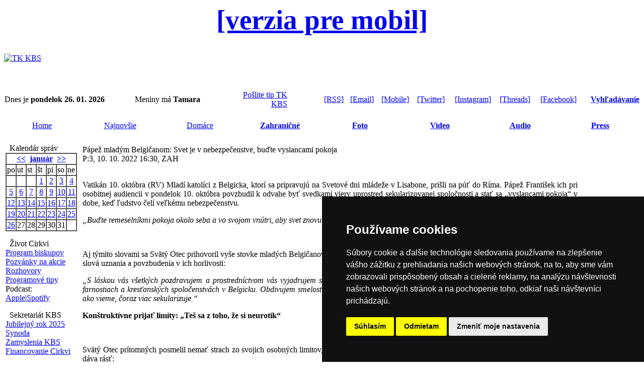

--- FILE ---
content_type: text/html
request_url: https://tkkbs.sk/view.php?cisloclanku=20221010037
body_size: 6712
content:

<!DOCTYPE HTML PUBLIC "-//W3C//DTD HTML 4.01 Transitional//EN">
<html>
<head>
 <TITLE>Pápež mladým Belgičanom: Svet je v nebezpečenstve, buďte vyslancami pokoja</TITLE>
 <META HTTP-EQUIV="Content-Type" CONTENT="text/html; charset=windows-1250">
<meta http-equiv="Cache-Control: max-age=1">
<META NAME="CATEGORY" CONTENT="news">
<LINK REL="stylesheet" HREF="image/tkkbs/freestyle2022.css?v=2" TYPE="text/css">
<link rel="stylesheet" type="text/css" href="/streaming/flow/skin/minimalist.css">
<link REL="apple-touch-icon" href="Apple-Touch-Icon.png"/>
<script type="text/javascript" src="javascript/jquery-3.3.1.min.js"></script>
<script type="text/javascript" src="/newsstream/reloader.js"></script>
<script type="text/javascript" src="/newsstream/today.js"></script>
<script type="text/javascript" src="/newsstream/najnovsie.js"></script>
<script type="text/javascript" src="https://ajax.googleapis.com/ajax/libs/jquery/1/jquery.min.js"></script>
<script type="text/javascript" src="/streaming/flow/flowplayer.min.js"></script>
    <script src="https://www.tkkbs.sk/javascript/plyr.js"></script>
    <link rel="stylesheet" href="https://www.tkkbs.sk/javascript/plyr.css">
    <script src="https://www.tkkbs.sk/javascript/hls.js"></script>
<script type="text/javascript" src="/javascript/ScriptTKKBS.js"></script>
<script type="text/javascript" src="/javascript/linkconfirm.js"></script>
<link href="javascript/jquery.fancybox.min.css" rel="stylesheet">
<script src="javascript/jquery.fancybox.min.js"></script>
<div id="fb-root"></div>
<script>(function(d, s, id) {
  var js, fjs = d.getElementsByTagName(s)[0];
  if (d.getElementById(id)) return;
  js = d.createElement(s); js.id = id;
  js.src = "//connect.facebook.net/sk_SK/sdk.js#xfbml=1&version=v2.5";
  fjs.parentNode.insertBefore(js, fjs);
}(document, 'script', 'facebook-jssdk'));</script>
<script>
  (function(i,s,o,g,r,a,m){i['GoogleAnalyticsObject']=r;i[r]=i[r]||function(){
  (i[r].q=i[r].q||[]).push(arguments)},i[r].l=1*new Date();a=s.createElement(o),
  m=s.getElementsByTagName(o)[0];a.async=1;a.src=g;m.parentNode.insertBefore(a,m)
  })(window,document,'script','//www.google-analytics.com/analytics.js','ga');
  ga('create', 'UA-8343042-1', 'tkkbs.sk');
  ga('send', 'pageview');
</script>
<link rel="manifest" href="/manifest.json" />
<script src="https://cdn.onesignal.com/sdks/OneSignalSDK.js" async=""></script>
<script>
  var OneSignal = window.OneSignal || [];
  OneSignal.push(function() {
    OneSignal.init({
      appId: "270a84b8-9050-49a4-8b07-d6514f5065b2",
    });
  });
</script>
<script type="text/javascript" src="//www.termsfeed.com/public/cookie-consent/4.0.0/cookie-consent.js" charset="UTF-8"></script>
<script type="text/javascript" charset="UTF-8">
document.addEventListener('DOMContentLoaded', function () {
cookieconsent.run({"notice_banner_type":"simple","consent_type":"express","palette":"dark","language":"sk","page_load_consent_levels":["strictly-necessary"],"notice_banner_reject_button_hide":false,"preferences_center_close_button_hide":false,"page_refresh_confirmation_buttons":false,"website_name":"Katolicka cirkev na Slovensku","open_preferences_center_selector":"#open_preferences_center","website_privacy_policy_url":"https://gdpr.kbs.sk/obsah/sekcia/h/it/p/technologicke-informacie"});
});
</script>

<meta name="twitter:card" content="summary_large_image" />
<meta name="twitter:site" content="@tkkbs" />
<meta name="twitter:creator" content="@tkkbs" />
<meta name="twitter:title" content="Pápež mladým Belgičanom: Svet je v nebezpečenstve, buďte vyslancami pokoja" />
<meta name="twitter:description" content="Mladí katolíci z Belgicka, ktorí sa pripravujú na Svetové dni mládeže v Lisabone, prišli na púť do Ríma. Pápež František ich pri osobitnej audiencii v pondelok 10. októbra povzbudil k odvahe byť svedkami viery uprostred sekularizovanej spoločnosti a stať sa „vyslancami pokoja“ v dobe, keď ľudstvo čelí veľkému nebezpečenstvu.">
<meta name="twitter:url" content="https://www.tkkbs.sk/view.php?cisloclanku=20221010037" />
<meta name="twitter:image" content="https://www.tkkbs.sk/galeria/images/1649044840/1665412443.jpg" />
<meta name="author" content="www.tkkbs.sk" />
<meta property="og:type" content="webpage" />
<meta property="article:author" content="https://www.facebook.com/tkkbs" />
<meta property="og:url" content="https://www.tkkbs.sk/view.php?cisloclanku=20221010037" />
<meta property="og:title" content="Pápež mladým Belgičanom: Svet je v nebezpečenstve, buďte vyslancami pokoja" />
<meta property="og:description" content="Mladí katolíci z Belgicka, ktorí sa pripravujú na Svetové dni mládeže v Lisabone, prišli na púť do Ríma. Pápež František ich pri osobitnej audiencii v pondelok 10. októbra povzbudil k odvahe byť svedkami viery uprostred sekularizovanej spoločnosti a stať sa „vyslancami pokoja“ v dobe, keď ľudstvo čelí veľkému nebezpečenstvu." />
<meta property="og:image" content="https://www.tkkbs.sk/galeria/images/1649044840/1665412443.jpg" />
</head>
<center>
<body bgcolor="#FFFFFF"><div class="zahlavi">
<a class="formobile" style="font-size: 55px" href="https://m.tkkbs.sk/view.php?cisloclanku=20221010037"><b>[verzia pre mobil]</b></a>
<table width="100%" border="0" cellpadding=0 cellspacing=0><tr bgcolor="#FFFFFF" height=90>
<td valign=middle><a href="https://www.tkkbs.sk/" TITLE="Hlavna stranka"><img src="image/tkkbs/tkkbs_logo.gif" border=0  Alt="TK KBS"></a></td></table><br><table width="100%" border="0" cellpadding="1" cellspacing="0" class="z">
<tr height=15 valign=middle><td align=left class="z1">Dnes je <strong>pondelok 26. 01. 2026</strong>&nbsp;&nbsp; </td><td align=left valign=middle class="z">Meniny má <strong>Tamara</strong>&nbsp;&nbsp;&nbsp;&nbsp;&nbsp;&nbsp;</td><td align=right valign=middle class="z" width="110px"><a href="showpage.php?name=spolupraca">Pošlite tip TK KBS</a></td>
<td align=right valign=middle class="z" width="110px"><a href="https://www.tkkbs.sk/rss/">[RSS]</a></td><td align=right valign=middle class="z"><a href="https://www.tkkbs.sk/subscribe.php">[Email]</a></td><td align=right valign=middle class="z"><a href="https://m.tkkbs.sk?m=1" target="_top">[Mobile]</a></td><td align=right valign=middle class="z"><a href="https://twitter.com/tkkbs" target="_blank">[Twitter]</a></td><td align=right valign=middle class="z"><a href="https://instagram.com/tkkbs" target="_blank">[Instagram]</a></td><td align=right valign=middle class="z"><a href="https://www.threads.net/@tkkbs" target="_blank"	>[Threads]</a></td><td align=right valign=middle class="z"><a href="https://facebook.com/tkkbs" target="_blank"	>[Facebook]</a></td><td align=right valign=middle class="z"> <a href="https://www.tkkbs.sk/search1.php"><b>Vyhľadávanie</b></a></td>
</table>
<br>
<table width="100%" class="biltucne" border="0" align="center" cellpadding=0 cellspacing=0>
<tr height=30>
<td class="" width="12%" align="center"><a href="https://www.tkkbs.sk/" class="bielemenu">Home</a></td>
<td class="" width="140" align="center"><a href="najnovsie_r.php" class="bielemenu">Najnovšie</a></td>
<td class="" width="140" align="center"><a href="searchpr.php?rsvelikost=uvod&rstext=all-phpRS-all&rstema=1" class="bielemenu">Domáce</a></td>
<td class="" width="140" align="center"><b><a href="searchpr.php?rsvelikost=uvod&rstext=all-phpRS-all&rstema=2" class="bielemenu" >Zahraničné</a></b></td>
<td class="" width="140" align="center"><b><a href="searchpr.php?rsvelikost=uvod&rstext=all-phpRS-all&rstema=7" class="bielemenu">Foto</a></b></td>
<td class="" width="140" align="center"><b><a href="searchpr.php?rsvelikost=uvod&rstext=all-phpRS-all&rstema=9" class="bielemenu">Video</a></b></td>
<td class="" width="140" align="center"><b><a href="searchpr.php?rsvelikost=uvod&rstext=all-phpRS-all&rstema=10" class="bielemenu">Audio</a></b></td>
<td class="" width="140" align="center"><b><a href="searchpr.php?rsvelikost=uvod&rstext=all-phpRS-all&rstema=4" class="bielemenu" >Press</a></b></td>
</tr>
</table><br></div><!-- Leva cast --><table border="0" width="100%"><tr><td class="levyblok" valign="top" width="110px"><!-- Blok -->
<TABLE cellSpacing=0 cellPadding="0" width="100%" border="0" align=center><TR>
<TD class="biltucne">&nbsp; Kalendár správ</TD><TD width="15" align=right class="biltucne2"></TD></TR></TABLE>
<TABLE cellSpacing=0 cellPadding="0" width="100%" border="0" class="z4"><TR><TD>
<table border="1" align="center" cellspacing="0" cellpadding="1">
<tr class="kaltext"><td colspan="7" align="center"><b><a href="searchcal.php?kalendarmes=12&kalendarrok=2025&rsod=2025-12-1 00:00:01&rsdo=2025-12-31 23:59:59&rstext=all-phpRS-all">&lt;&lt;</a>&nbsp;
<a href="searchcal.php?kalendarmes=01&kalendarrok=2026&rsod=2026-01-1 00:00:01&rsdo=2026-01-31 23:59:59&rstext=all-phpRS-all">január</a>
&nbsp;<a href="searchcal.php?kalendarmes=02&kalendarrok=2026&rsod=2026-02-1 00:00:01&rsdo=2026-02-28 23:59:59&rstext=all-phpRS-all">&gt;&gt;</a></b></td></tr>
<tr class="kaltext"><td>po</td><td>ut</td><td>st</td><td>št</td><td>pi</td><td>so</td><td>ne</td></tr>
<tr class="kaltext"><td>&nbsp;</td><td>&nbsp;</td><td>&nbsp;</td><td align="center" class="kalclanek"><a href="searchcal.php?kalendarmes=01&kalendarrok=2026&rsod=2026-01-1 00:00:01&rsdo=2026-01-1 23:59:59&rstext=all-phpRS-all">1</a></td><td align="center" class="kalclanek"><a href="searchcal.php?kalendarmes=01&kalendarrok=2026&rsod=2026-01-2 00:00:01&rsdo=2026-01-2 23:59:59&rstext=all-phpRS-all">2</a></td><td align="center" class="kalclanek"><a href="searchcal.php?kalendarmes=01&kalendarrok=2026&rsod=2026-01-3 00:00:01&rsdo=2026-01-3 23:59:59&rstext=all-phpRS-all">3</a></td><td align="center" class="kalclanek"><a href="searchcal.php?kalendarmes=01&kalendarrok=2026&rsod=2026-01-4 00:00:01&rsdo=2026-01-4 23:59:59&rstext=all-phpRS-all">4</a></td></tr>
<tr class="kaltext"><td align="center" class="kalclanek"><a href="searchcal.php?kalendarmes=01&kalendarrok=2026&rsod=2026-01-5 00:00:01&rsdo=2026-01-5 23:59:59&rstext=all-phpRS-all">5</a></td><td align="center" class="kalclanek"><a href="searchcal.php?kalendarmes=01&kalendarrok=2026&rsod=2026-01-6 00:00:01&rsdo=2026-01-6 23:59:59&rstext=all-phpRS-all">6</a></td><td align="center" class="kalclanek"><a href="searchcal.php?kalendarmes=01&kalendarrok=2026&rsod=2026-01-7 00:00:01&rsdo=2026-01-7 23:59:59&rstext=all-phpRS-all">7</a></td><td align="center" class="kalclanek"><a href="searchcal.php?kalendarmes=01&kalendarrok=2026&rsod=2026-01-8 00:00:01&rsdo=2026-01-8 23:59:59&rstext=all-phpRS-all">8</a></td><td align="center" class="kalclanek"><a href="searchcal.php?kalendarmes=01&kalendarrok=2026&rsod=2026-01-9 00:00:01&rsdo=2026-01-9 23:59:59&rstext=all-phpRS-all">9</a></td><td align="center" class="kalclanek"><a href="searchcal.php?kalendarmes=01&kalendarrok=2026&rsod=2026-01-10 00:00:01&rsdo=2026-01-10 23:59:59&rstext=all-phpRS-all">10</a></td><td align="center" class="kalclanek"><a href="searchcal.php?kalendarmes=01&kalendarrok=2026&rsod=2026-01-11 00:00:01&rsdo=2026-01-11 23:59:59&rstext=all-phpRS-all">11</a></td></tr>
<tr class="kaltext"><td align="center" class="kalclanek"><a href="searchcal.php?kalendarmes=01&kalendarrok=2026&rsod=2026-01-12 00:00:01&rsdo=2026-01-12 23:59:59&rstext=all-phpRS-all">12</a></td><td align="center" class="kalclanek"><a href="searchcal.php?kalendarmes=01&kalendarrok=2026&rsod=2026-01-13 00:00:01&rsdo=2026-01-13 23:59:59&rstext=all-phpRS-all">13</a></td><td align="center" class="kalclanek"><a href="searchcal.php?kalendarmes=01&kalendarrok=2026&rsod=2026-01-14 00:00:01&rsdo=2026-01-14 23:59:59&rstext=all-phpRS-all">14</a></td><td align="center" class="kalclanek"><a href="searchcal.php?kalendarmes=01&kalendarrok=2026&rsod=2026-01-15 00:00:01&rsdo=2026-01-15 23:59:59&rstext=all-phpRS-all">15</a></td><td align="center" class="kalclanek"><a href="searchcal.php?kalendarmes=01&kalendarrok=2026&rsod=2026-01-16 00:00:01&rsdo=2026-01-16 23:59:59&rstext=all-phpRS-all">16</a></td><td align="center" class="kalclanek"><a href="searchcal.php?kalendarmes=01&kalendarrok=2026&rsod=2026-01-17 00:00:01&rsdo=2026-01-17 23:59:59&rstext=all-phpRS-all">17</a></td><td align="center" class="kalclanek"><a href="searchcal.php?kalendarmes=01&kalendarrok=2026&rsod=2026-01-18 00:00:01&rsdo=2026-01-18 23:59:59&rstext=all-phpRS-all">18</a></td></tr>
<tr class="kaltext"><td align="center" class="kalclanek"><a href="searchcal.php?kalendarmes=01&kalendarrok=2026&rsod=2026-01-19 00:00:01&rsdo=2026-01-19 23:59:59&rstext=all-phpRS-all">19</a></td><td align="center" class="kalclanek"><a href="searchcal.php?kalendarmes=01&kalendarrok=2026&rsod=2026-01-20 00:00:01&rsdo=2026-01-20 23:59:59&rstext=all-phpRS-all">20</a></td><td align="center" class="kalclanek"><a href="searchcal.php?kalendarmes=01&kalendarrok=2026&rsod=2026-01-21 00:00:01&rsdo=2026-01-21 23:59:59&rstext=all-phpRS-all">21</a></td><td align="center" class="kalclanek"><a href="searchcal.php?kalendarmes=01&kalendarrok=2026&rsod=2026-01-22 00:00:01&rsdo=2026-01-22 23:59:59&rstext=all-phpRS-all">22</a></td><td align="center" class="kalclanek"><a href="searchcal.php?kalendarmes=01&kalendarrok=2026&rsod=2026-01-23 00:00:01&rsdo=2026-01-23 23:59:59&rstext=all-phpRS-all">23</a></td><td align="center" class="kalclanek"><a href="searchcal.php?kalendarmes=01&kalendarrok=2026&rsod=2026-01-24 00:00:01&rsdo=2026-01-24 23:59:59&rstext=all-phpRS-all">24</a></td><td align="center" class="kalclanek"><a href="searchcal.php?kalendarmes=01&kalendarrok=2026&rsod=2026-01-25 00:00:01&rsdo=2026-01-25 23:59:59&rstext=all-phpRS-all">25</a></td></tr>
<tr class="kaltext"><td align="center" class="kaldnesni"><a href="today_r.php">26</a></td><td align="center">27</td><td align="center">28</td><td align="center">29</td><td align="center">30</td><td align="center">31</td><td>&nbsp;</td></tr>
</table>
</TD></TR></TABLE>
<p></p>
<!-- Blok -->
<TABLE cellSpacing=0 cellPadding="0" width="100%" border="0" align=center><TR>
<TD class="biltucne">&nbsp; Život Cirkvi</TD><TD width="15" align=right class="biltucne2"></TD></TR></TABLE>
<TABLE cellSpacing=0 cellPadding="0" width="100%" border="0" class="z4"><TR><TD>
<a href="search.php?rstext=programbiskupi&rskde=tsl">Program biskupov</a><br>
<a href="search.php?rstext=pozvanka&rskde=tsl">Pozvánky na akcie</a><br>
<a href="search.php?rstext=rozhovor&rskde=tsl">Rozhovory</a><br>
<a href="search.php?rstext=prgtp
&rskde=tsl">Programové tipy</a><br>
Podcast:<br>
<a href="https://podcasts.apple.com/sk/podcast/prehľad-katol%C3%ADckych-period%C3%ADk/id268788081" target="_blank">Apple</a>|<a href="https://open.spotify.com/show/0FRLB4DAEZFqMVzXfo7gjF?si=74d5addd0c7b482c" target="_blank">Spotify</a></TD></TR></TABLE>
<p></p>
<!-- Blok -->
<TABLE cellSpacing=0 cellPadding="0" width="100%" border="0" align=center><TR>
<TD class="biltucne">&nbsp; Sekretariát KBS</TD><TD width="15" align=right class="biltucne2"></TD></TR></TABLE>
<TABLE cellSpacing=0 cellPadding="0" width="100%" border="0" class="z4"><TR><TD>
<a href="https://www.jubileum2025.sk" target="_blank">Jubilejný rok 2025</a><br>
<a href="https://synoda.kbs.sk" target="_blank">Synoda</a><br>
<a href="https://zamyslenia.kbs.sk" target="_blank">Zamyslenia KBS</a><br>
<a href="https://financie.kbs.sk" target="_blank">Financovanie Cirkvi</a><br></TD></TR></TABLE>
<p></p>
<!-- Blok -->
<TABLE cellSpacing=0 cellPadding="0" width="100%" border="0" align=center><TR>
<TD class="biltucne">&nbsp; Pápež Lev XIV.</TD><TD width="15" align=right class="biltucne2"></TD></TR></TABLE>
<TABLE cellSpacing=0 cellPadding="0" width="100%" border="0" class="z4"><TR><TD>
<a href="https://www.kbs.sk/obsah/sekcia/h/cirkev/p/svaty-otec" target="_blank">Životopis</a><br>
<a href="search.php?rstext=GALEV14&rskde=tsl">Generálne audiencie</a><br>
<a href="search.php?rstext=APLEV14&rskde=tsl">Anjel Pána</a> <a href="showpage.php?name=angelus">[audio]</a><br>
<a href="search.php?rstext=UOLEV14&rskde=tsl">Urbi et Orbi</a><br>
<a href="search.php?rstext=LEV14&rskde=tsl">Aktivity</a><br></TD></TR></TABLE>
<p></p>
</td><td class="mezera"></td><!-- Hlavni cast --><td class="stredblok" valign="top">
<meta property="og:image" content="https://www.tkkbs.sk/galeria/images//1665412443.jpg">
<table border="0" width="100%"><tr><td class="z5" style="text-align: justify;" >
<span class="clanadpis">Pápež mladým Belgičanom: Svet je v nebezpečenstve, buďte vyslancami pokoja</span><br>
<span class="malemodre">P:3, 10. 10. 2022 16:30, ZAH</span><br><br>
<div class="imageilu"
<span class="clatext"></span><span class="imagedescript"></span><span class="imagedescript"></span></div><span class="clatext"><p>Vatikán 10. októbra (RV)&nbsp;Mladí katolíci z Belgicka, ktorí sa pripravujú na Svetové dni mládeže v Lisabone, prišli na púť do Ríma. Pápež František ich pri osobitnej audiencii v pondelok 10. októbra povzbudil k odvahe byť svedkami viery uprostred sekularizovanej spoločnosti a stať sa „vyslancami pokoja“ v dobe, keď ľudstvo čelí veľkému nebezpečenstvu.</p>

<p><i>„Buďte remeselníkmi pokoja okolo seba a vo svojom vnútri, aby svet znovu objavil krásu lásky, spoločného života, bratstva a&nbsp;solidarity.“</i></p>

<p>&nbsp;</p>

<p>Aj týmito slovami sa Svätý Otec prihovoril vyše stovke mladých Belgičanov, ktorí prišli z&nbsp;rozličných farností. Pri stretnutí&nbsp;v&nbsp;Klementínskej sále im adresoval slová uznania a&nbsp;povzbudenia v&nbsp;ich horlivosti:</p>

<p><i>„S láskou vás všetkých pozdravujem a prostredníctvom vás vyjadrujem svoju duchovnú blízkosť všetkým mladým ľuďom, ktorí sa angažujú vo svojich farnostiach a kresťanských spoločenstvách v Belgicku. Obdivujem smelosť vašej viery, vašu angažovanosť a kresťanské svedectvo v spoločnosti, ktorá sa, ako vieme, čoraz viac sekularizuje.“</i></p>

<p><strong>Konštruktívne prijať limity: „Teš sa z toho, že si neurotik“</strong></p>

<p>&nbsp;</p>

<p>Svätý Otec prítomných posmelil nemať strach zo svojich osobných limitov, a upozornil na dôležitosť rozlišovania konfliktu, ktorý uzatvára, od krízy, ktorá dáva rásť:</p>

<p><i>„Prežívate radosť a nadšenie, ale niekedy aj strach, ťažkosti, zranenia, konfrontáciu so svojimi limitmi, krízy. Nemajte strach z kríz, pretože vďaka krízam rastieme. Dopadne na teba to či ono, no ty musíš pokračovať a riešiť problémy. Nezamieňaj si však krízu s konfliktom: konflikt ťa uzatvára, kríza ťa núti rásť.</i></p>

<p><i>Preto musí byť váš vzťah s Kristom pevný. On je verný priateľ, ktorý nikdy nesklame. Stretnutie s Ježišom vám umožní nanovo sa pozrieť na situácie, nájsť odpovede na svoje otázky, zistiť, že ste schopní prevziať zodpovednosť, posunúť sa v živote vpred a upevniť svoju vieru prostredníctvom dialógu o svojom presvedčení.</i></p>

<p><i>A&nbsp;okrem toho sa nebojte prijať svoju krehkosť, svoju slabosť, a to s&nbsp;pokorou: toto sú moje obmedzenia, ale ide sa vpred. „Otče, som neurotik, neurotička...“ – Ale, teš sa z toho, že si neurotik, a napreduj bez strachu. Nepotrebujete byť superhrdinovia, ale predovšetkým úprimní, pravdiví a slobodní ľudia.“</i></p>

<p>Pápež v&nbsp;súvislosti s&nbsp;blížiacim sa SDM 2023 v&nbsp;Lisabone podnietil prítomných „byť vyslancami belgickej mládeže“ :</p>

<p><i>„Ako belgickí vyslanci mládeže pri príprave Svetových dní mládeže 2023 v Portugalsku vás pozývam, aby ste pestovali blízkosť ku všetkým mladým ľuďom, najmä k tým, ktorí žijú v neistých situáciách, k mladým migrantom a utečencom, k mládeži ulice, a nezabúdali pritom na iných, najmä na tých, ktorí prežívajú osamelosť a smútok.</i></p>

<p><strong>Ľudstvo je v nebezpečenstve: „Buďte vyslancami pokoja“</strong></p>

<p>&nbsp;</p>

<p>Aj vďaka dialógu so staršími sa mladí ľudia môžu stať „vyslancami pokoja“ v&nbsp;dnešnom nebezpečnom svete, zdôraznil pápež:</p>

<p><i>„Práve keď vyrastáme v dialógu so starými ľuďmi si môžeme vytvoriť pevnú osobnosť pre každodenné zápasy a oni nám tiež odovzdávajú svoju vieru a&nbsp;náboženské presvedčenie. Jedným z týchto zápasov je boj za mier.</i></p>

<p><i>Ako dobre viete, prechádzame ťažkými časmi pre ľudstvo, ktoré je vo veľkom nebezpečenstve. Je to pravda: sme vo veľkom nebezpečenstve. Preto vám hovorím: buďte remeselníkmi pokoja okolo seba a vo svojom vnútri, vyslancami pokoja, aby svet znovu objavil krásu lásky, spoločného života, bratstva a solidarity.“</i></p>

<p>Napokon Svätý Otec prítomných mladých pútnikov povzbudil nebáť sa výziev, byť tvorivými a&nbsp;sústrediť sa na priateľstvo s&nbsp;Ježišom Kristom v&nbsp;zverení sa do materskej ochrany Matky Božej:</p>

<p><i>„Tvárou v tvár všetkým týmto výzvam sa môžete cítiť znechutení, nie dostatočne na výške, nevyzbrojení a bezmocní. Nebojte sa! Buďte kreatívni, buďte nápadití, zdvihnite oči, aby ste čelili životným výzvam! (...) Nenechajte sa rozptyľovať nepodstatnými vecami života, tých je veľa. Sústreďte sa na to podstatné, čo vyplýva z priateľstva s Ježišom Kristom.</i></p>

<p><i>Povzbudzujem vás a blahoželám vám k práci, ktorú vykonávate vo svojich komunitách. Zverujem vás materinskej starostlivosti Panny Márie – jej ruženec je školou modlitby a života – a príhovoru mladých svätých. Všetkých vás sprevádzam svojím požehnaním spolu s vašimi rodinami a celou belgickou mládežou. A prosím, nezabudnite sa za mňa modliť. Ďakujem!“</i></p>
</span><br><br><span class="zdroj">( TK KBS, RV, mh, jb; rp )</span> <span class="zdroj">20221010037&nbsp;&nbsp;&nbsp;|&nbsp;&nbsp;&nbsp;<a href="upozornenie.php?cislospravy=20221010037">Upozorniť na chybu v správe</a>  |</span> <br><br>
<a href="javascript: history.go(-1)">[naspäť]</a><br><br>
<!-- AddThis Button BEGIN -->
</td><td class="mezera"></td><!-- Prava cast --><td class="pravyblok" valign="top" width="110px"></td></tr></table>
<!-- Misto pro banner --><center></center>
<center><hr width="100%"><br><div class="z"><a href="showpage.php?name=redakcia">O nás</a>  | <a href="https://gdpr.kbs.sk" target="_blank">Ochrana osobných údajov</a> | <a href="showpage.php?name=copyright">Copyright</a> | <a href="showpage.php?name=acfoto">Fotobanka</a> | <a href="https://www.kbs.sk/obsah/sekcia/h/masmedia-50/c/hovorca-kbs" target="_blank">Hovorca KBS</a> | 
<a href="https://www.kbs.sk/obsah/sekcia/h/masmedia-50/c/hovorcovia-biskupskych-uradov-a-reholi" target="_blank">Zoznam hovorcov diecéz</a></div><br>
<div class="z"><a id="streamtvl-play" href="http://www.tkkbs.sk/live/tvlux.html" onclick="window.open('http://www.tkkbs.sk/live/tvlux.html', 'stream', 'width=1000,height=800','toolbar=yes','titlebar=no'); return false;" title="Spustit stream - otvorí sa v novom okne">TV Lux naživo</a></span> | <span class="z"><a id="stream-play" href="http://media.tkkbs.sk/audioweb/lumenplayer64.php" onclick="window.open('http://media.tkkbs.sk/audioweb/lumenplayer64.php', 'stream', 'width=320,height=400','toolbar=no','titlebar=no'); return false;" title="Spustit stream - otvorí sa v novom okne">Rádio Lumen</a></span> |  <a href="showpage.php?name=vatiradio">Rádio Vatikán</a>  | 
<a href="http://www.ssv.sk" target="_blank">SSV</a> | <a href="http://www.katolickenoviny.sk" target="_blank">Katolícke noviny</a> | <a href="http://www.vyveska.sk" target="_blank">Výveska</a> | <a href="http://www.dokostola.sk" target="_blank">Do kostola</a></span><br><br><div class="zapati">
<a href="#" id="open_preferences_center" title="Nastavenie Cookies">Nastavenie Cookies</a><br><br>
<table width="100%" border="0" cellpadding=0 cellspacing=0 class="z2"><tr><td valign=middle align=center>
(c) TK KBS 2003 - 2026</td></tr></table></div>
</center></body>
</html>
